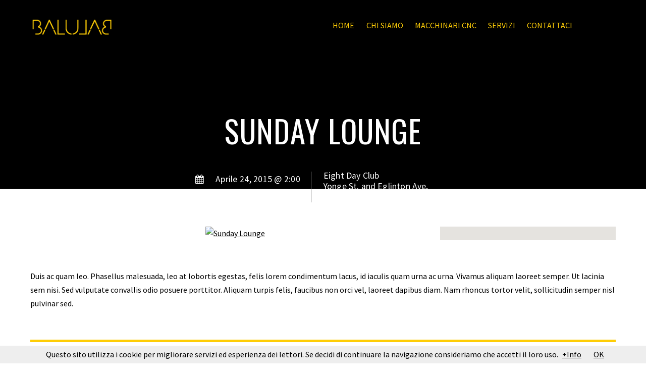

--- FILE ---
content_type: text/html; charset=UTF-8
request_url: https://balulab.com/event/sunday-lounge/
body_size: 11683
content:

<!DOCTYPE html>
<html lang="it-IT">

<head>
		<meta charset="UTF-8">
	<!-- wp_head -->
	<meta name='robots' content='index, follow, max-image-preview:large, max-snippet:-1, max-video-preview:-1' />

	<!-- This site is optimized with the Yoast SEO plugin v21.4 - https://yoast.com/wordpress/plugins/seo/ -->
	<title>Sunday Lounge - BALULAB</title>
	<link rel="canonical" href="https://balulab.com/event/sunday-lounge/" />
	<meta property="og:locale" content="it_IT" />
	<meta property="og:type" content="article" />
	<meta property="og:title" content="Sunday Lounge - BALULAB" />
	<meta property="og:description" content="Duis ac quam leo. Phasellus malesuada, leo at lobortis egestas, felis lorem condimentum lacus, id iaculis quam urna ac urna. Vivamus aliquam laoreet semper. Ut lacinia sem nisi. Sed vulputate convallis odio posuere porttitor. Aliquam turpis felis, faucibus non orci vel, laoreet dapibus diam. Nam rhoncus tortor velit, sollicitudin semper nisl pulvinar sed." />
	<meta property="og:url" content="https://balulab.com/event/sunday-lounge/" />
	<meta property="og:site_name" content="BALULAB" />
	<meta name="twitter:card" content="summary_large_image" />
	<script type="application/ld+json" class="yoast-schema-graph">{"@context":"https://schema.org","@graph":[{"@type":"WebPage","@id":"https://balulab.com/event/sunday-lounge/","url":"https://balulab.com/event/sunday-lounge/","name":"Sunday Lounge - BALULAB","isPartOf":{"@id":"https://balulab.com/#website"},"datePublished":"2014-03-25T01:56:21+00:00","dateModified":"2014-03-25T01:56:21+00:00","breadcrumb":{"@id":"https://balulab.com/event/sunday-lounge/#breadcrumb"},"inLanguage":"it-IT","potentialAction":[{"@type":"ReadAction","target":["https://balulab.com/event/sunday-lounge/"]}]},{"@type":"BreadcrumbList","@id":"https://balulab.com/event/sunday-lounge/#breadcrumb","itemListElement":[{"@type":"ListItem","position":1,"name":"Home","item":"https://balulab.com/"},{"@type":"ListItem","position":2,"name":"Sunday Lounge"}]},{"@type":"WebSite","@id":"https://balulab.com/#website","url":"https://balulab.com/","name":"BALULAB","description":"Benvenuto nella manifattura 4.0","potentialAction":[{"@type":"SearchAction","target":{"@type":"EntryPoint","urlTemplate":"https://balulab.com/?s={search_term_string}"},"query-input":"required name=search_term_string"}],"inLanguage":"it-IT"}]}</script>
	<!-- / Yoast SEO plugin. -->


<link rel='dns-prefetch' href='//fonts.googleapis.com' />
<link rel="alternate" type="application/rss+xml" title="BALULAB &raquo; Feed" href="https://balulab.com/feed/" />
<link rel="alternate" type="application/rss+xml" title="BALULAB &raquo; Feed dei commenti" href="https://balulab.com/comments/feed/" />
<link rel="alternate" type="application/rss+xml" title="BALULAB &raquo; Sunday Lounge Feed dei commenti" href="https://balulab.com/event/sunday-lounge/feed/" />
<script type="text/javascript">
window._wpemojiSettings = {"baseUrl":"https:\/\/s.w.org\/images\/core\/emoji\/14.0.0\/72x72\/","ext":".png","svgUrl":"https:\/\/s.w.org\/images\/core\/emoji\/14.0.0\/svg\/","svgExt":".svg","source":{"concatemoji":"https:\/\/balulab.com\/wp-includes\/js\/wp-emoji-release.min.js?ver=6.3.7"}};
/*! This file is auto-generated */
!function(i,n){var o,s,e;function c(e){try{var t={supportTests:e,timestamp:(new Date).valueOf()};sessionStorage.setItem(o,JSON.stringify(t))}catch(e){}}function p(e,t,n){e.clearRect(0,0,e.canvas.width,e.canvas.height),e.fillText(t,0,0);var t=new Uint32Array(e.getImageData(0,0,e.canvas.width,e.canvas.height).data),r=(e.clearRect(0,0,e.canvas.width,e.canvas.height),e.fillText(n,0,0),new Uint32Array(e.getImageData(0,0,e.canvas.width,e.canvas.height).data));return t.every(function(e,t){return e===r[t]})}function u(e,t,n){switch(t){case"flag":return n(e,"\ud83c\udff3\ufe0f\u200d\u26a7\ufe0f","\ud83c\udff3\ufe0f\u200b\u26a7\ufe0f")?!1:!n(e,"\ud83c\uddfa\ud83c\uddf3","\ud83c\uddfa\u200b\ud83c\uddf3")&&!n(e,"\ud83c\udff4\udb40\udc67\udb40\udc62\udb40\udc65\udb40\udc6e\udb40\udc67\udb40\udc7f","\ud83c\udff4\u200b\udb40\udc67\u200b\udb40\udc62\u200b\udb40\udc65\u200b\udb40\udc6e\u200b\udb40\udc67\u200b\udb40\udc7f");case"emoji":return!n(e,"\ud83e\udef1\ud83c\udffb\u200d\ud83e\udef2\ud83c\udfff","\ud83e\udef1\ud83c\udffb\u200b\ud83e\udef2\ud83c\udfff")}return!1}function f(e,t,n){var r="undefined"!=typeof WorkerGlobalScope&&self instanceof WorkerGlobalScope?new OffscreenCanvas(300,150):i.createElement("canvas"),a=r.getContext("2d",{willReadFrequently:!0}),o=(a.textBaseline="top",a.font="600 32px Arial",{});return e.forEach(function(e){o[e]=t(a,e,n)}),o}function t(e){var t=i.createElement("script");t.src=e,t.defer=!0,i.head.appendChild(t)}"undefined"!=typeof Promise&&(o="wpEmojiSettingsSupports",s=["flag","emoji"],n.supports={everything:!0,everythingExceptFlag:!0},e=new Promise(function(e){i.addEventListener("DOMContentLoaded",e,{once:!0})}),new Promise(function(t){var n=function(){try{var e=JSON.parse(sessionStorage.getItem(o));if("object"==typeof e&&"number"==typeof e.timestamp&&(new Date).valueOf()<e.timestamp+604800&&"object"==typeof e.supportTests)return e.supportTests}catch(e){}return null}();if(!n){if("undefined"!=typeof Worker&&"undefined"!=typeof OffscreenCanvas&&"undefined"!=typeof URL&&URL.createObjectURL&&"undefined"!=typeof Blob)try{var e="postMessage("+f.toString()+"("+[JSON.stringify(s),u.toString(),p.toString()].join(",")+"));",r=new Blob([e],{type:"text/javascript"}),a=new Worker(URL.createObjectURL(r),{name:"wpTestEmojiSupports"});return void(a.onmessage=function(e){c(n=e.data),a.terminate(),t(n)})}catch(e){}c(n=f(s,u,p))}t(n)}).then(function(e){for(var t in e)n.supports[t]=e[t],n.supports.everything=n.supports.everything&&n.supports[t],"flag"!==t&&(n.supports.everythingExceptFlag=n.supports.everythingExceptFlag&&n.supports[t]);n.supports.everythingExceptFlag=n.supports.everythingExceptFlag&&!n.supports.flag,n.DOMReady=!1,n.readyCallback=function(){n.DOMReady=!0}}).then(function(){return e}).then(function(){var e;n.supports.everything||(n.readyCallback(),(e=n.source||{}).concatemoji?t(e.concatemoji):e.wpemoji&&e.twemoji&&(t(e.twemoji),t(e.wpemoji)))}))}((window,document),window._wpemojiSettings);
</script>
<style type="text/css">
img.wp-smiley,
img.emoji {
	display: inline !important;
	border: none !important;
	box-shadow: none !important;
	height: 1em !important;
	width: 1em !important;
	margin: 0 0.07em !important;
	vertical-align: -0.1em !important;
	background: none !important;
	padding: 0 !important;
}
</style>
	<link rel='stylesheet' id='dashicons-css' href='https://balulab.com/wp-includes/css/dashicons.min.css?ver=6.3.7' type='text/css' media='all' />
<link rel='stylesheet' id='elusive-css' href='https://balulab.com/wp-content/plugins/menu-icons/vendor/codeinwp/icon-picker/css/types/elusive.min.css?ver=2.0' type='text/css' media='all' />
<link rel='stylesheet' id='menu-icon-font-awesome-css' href='https://balulab.com/wp-content/plugins/menu-icons/css/fontawesome/css/all.min.css?ver=5.15.4' type='text/css' media='all' />
<link rel='stylesheet' id='foundation-icons-css' href='https://balulab.com/wp-content/plugins/menu-icons/vendor/codeinwp/icon-picker/css/types/foundation-icons.min.css?ver=3.0' type='text/css' media='all' />
<link rel='stylesheet' id='genericons-css' href='https://balulab.com/wp-content/plugins/menu-icons/vendor/codeinwp/icon-picker/css/types/genericons.min.css?ver=3.4' type='text/css' media='all' />
<link rel='stylesheet' id='menu-icons-extra-css' href='https://balulab.com/wp-content/plugins/menu-icons/css/extra.min.css?ver=0.13.16' type='text/css' media='all' />
<link rel='stylesheet' id='themify-common-css' href='https://balulab.com/wp-content/themes/themify-landing/themify/css/themify.common.min.css?ver=6.3.7' type='text/css' media='all' />
<meta name="themify-framework-css" content="themify-framework-css" id="themify-framework-css">
<meta name="builder-styles-css" content="" id="builder-styles-css">
<link rel='stylesheet' id='wp-block-library-css' href='https://balulab.com/wp-includes/css/dist/block-library/style.min.css?ver=6.3.7' type='text/css' media='all' />
<style id='classic-theme-styles-inline-css' type='text/css'>
/*! This file is auto-generated */
.wp-block-button__link{color:#fff;background-color:#32373c;border-radius:9999px;box-shadow:none;text-decoration:none;padding:calc(.667em + 2px) calc(1.333em + 2px);font-size:1.125em}.wp-block-file__button{background:#32373c;color:#fff;text-decoration:none}
</style>
<style id='global-styles-inline-css' type='text/css'>
body{--wp--preset--color--black: #000000;--wp--preset--color--cyan-bluish-gray: #abb8c3;--wp--preset--color--white: #ffffff;--wp--preset--color--pale-pink: #f78da7;--wp--preset--color--vivid-red: #cf2e2e;--wp--preset--color--luminous-vivid-orange: #ff6900;--wp--preset--color--luminous-vivid-amber: #fcb900;--wp--preset--color--light-green-cyan: #7bdcb5;--wp--preset--color--vivid-green-cyan: #00d084;--wp--preset--color--pale-cyan-blue: #8ed1fc;--wp--preset--color--vivid-cyan-blue: #0693e3;--wp--preset--color--vivid-purple: #9b51e0;--wp--preset--gradient--vivid-cyan-blue-to-vivid-purple: linear-gradient(135deg,rgba(6,147,227,1) 0%,rgb(155,81,224) 100%);--wp--preset--gradient--light-green-cyan-to-vivid-green-cyan: linear-gradient(135deg,rgb(122,220,180) 0%,rgb(0,208,130) 100%);--wp--preset--gradient--luminous-vivid-amber-to-luminous-vivid-orange: linear-gradient(135deg,rgba(252,185,0,1) 0%,rgba(255,105,0,1) 100%);--wp--preset--gradient--luminous-vivid-orange-to-vivid-red: linear-gradient(135deg,rgba(255,105,0,1) 0%,rgb(207,46,46) 100%);--wp--preset--gradient--very-light-gray-to-cyan-bluish-gray: linear-gradient(135deg,rgb(238,238,238) 0%,rgb(169,184,195) 100%);--wp--preset--gradient--cool-to-warm-spectrum: linear-gradient(135deg,rgb(74,234,220) 0%,rgb(151,120,209) 20%,rgb(207,42,186) 40%,rgb(238,44,130) 60%,rgb(251,105,98) 80%,rgb(254,248,76) 100%);--wp--preset--gradient--blush-light-purple: linear-gradient(135deg,rgb(255,206,236) 0%,rgb(152,150,240) 100%);--wp--preset--gradient--blush-bordeaux: linear-gradient(135deg,rgb(254,205,165) 0%,rgb(254,45,45) 50%,rgb(107,0,62) 100%);--wp--preset--gradient--luminous-dusk: linear-gradient(135deg,rgb(255,203,112) 0%,rgb(199,81,192) 50%,rgb(65,88,208) 100%);--wp--preset--gradient--pale-ocean: linear-gradient(135deg,rgb(255,245,203) 0%,rgb(182,227,212) 50%,rgb(51,167,181) 100%);--wp--preset--gradient--electric-grass: linear-gradient(135deg,rgb(202,248,128) 0%,rgb(113,206,126) 100%);--wp--preset--gradient--midnight: linear-gradient(135deg,rgb(2,3,129) 0%,rgb(40,116,252) 100%);--wp--preset--font-size--small: 13px;--wp--preset--font-size--medium: 20px;--wp--preset--font-size--large: 36px;--wp--preset--font-size--x-large: 42px;--wp--preset--spacing--20: 0.44rem;--wp--preset--spacing--30: 0.67rem;--wp--preset--spacing--40: 1rem;--wp--preset--spacing--50: 1.5rem;--wp--preset--spacing--60: 2.25rem;--wp--preset--spacing--70: 3.38rem;--wp--preset--spacing--80: 5.06rem;--wp--preset--shadow--natural: 6px 6px 9px rgba(0, 0, 0, 0.2);--wp--preset--shadow--deep: 12px 12px 50px rgba(0, 0, 0, 0.4);--wp--preset--shadow--sharp: 6px 6px 0px rgba(0, 0, 0, 0.2);--wp--preset--shadow--outlined: 6px 6px 0px -3px rgba(255, 255, 255, 1), 6px 6px rgba(0, 0, 0, 1);--wp--preset--shadow--crisp: 6px 6px 0px rgba(0, 0, 0, 1);}:where(.is-layout-flex){gap: 0.5em;}:where(.is-layout-grid){gap: 0.5em;}body .is-layout-flow > .alignleft{float: left;margin-inline-start: 0;margin-inline-end: 2em;}body .is-layout-flow > .alignright{float: right;margin-inline-start: 2em;margin-inline-end: 0;}body .is-layout-flow > .aligncenter{margin-left: auto !important;margin-right: auto !important;}body .is-layout-constrained > .alignleft{float: left;margin-inline-start: 0;margin-inline-end: 2em;}body .is-layout-constrained > .alignright{float: right;margin-inline-start: 2em;margin-inline-end: 0;}body .is-layout-constrained > .aligncenter{margin-left: auto !important;margin-right: auto !important;}body .is-layout-constrained > :where(:not(.alignleft):not(.alignright):not(.alignfull)){max-width: var(--wp--style--global--content-size);margin-left: auto !important;margin-right: auto !important;}body .is-layout-constrained > .alignwide{max-width: var(--wp--style--global--wide-size);}body .is-layout-flex{display: flex;}body .is-layout-flex{flex-wrap: wrap;align-items: center;}body .is-layout-flex > *{margin: 0;}body .is-layout-grid{display: grid;}body .is-layout-grid > *{margin: 0;}:where(.wp-block-columns.is-layout-flex){gap: 2em;}:where(.wp-block-columns.is-layout-grid){gap: 2em;}:where(.wp-block-post-template.is-layout-flex){gap: 1.25em;}:where(.wp-block-post-template.is-layout-grid){gap: 1.25em;}.has-black-color{color: var(--wp--preset--color--black) !important;}.has-cyan-bluish-gray-color{color: var(--wp--preset--color--cyan-bluish-gray) !important;}.has-white-color{color: var(--wp--preset--color--white) !important;}.has-pale-pink-color{color: var(--wp--preset--color--pale-pink) !important;}.has-vivid-red-color{color: var(--wp--preset--color--vivid-red) !important;}.has-luminous-vivid-orange-color{color: var(--wp--preset--color--luminous-vivid-orange) !important;}.has-luminous-vivid-amber-color{color: var(--wp--preset--color--luminous-vivid-amber) !important;}.has-light-green-cyan-color{color: var(--wp--preset--color--light-green-cyan) !important;}.has-vivid-green-cyan-color{color: var(--wp--preset--color--vivid-green-cyan) !important;}.has-pale-cyan-blue-color{color: var(--wp--preset--color--pale-cyan-blue) !important;}.has-vivid-cyan-blue-color{color: var(--wp--preset--color--vivid-cyan-blue) !important;}.has-vivid-purple-color{color: var(--wp--preset--color--vivid-purple) !important;}.has-black-background-color{background-color: var(--wp--preset--color--black) !important;}.has-cyan-bluish-gray-background-color{background-color: var(--wp--preset--color--cyan-bluish-gray) !important;}.has-white-background-color{background-color: var(--wp--preset--color--white) !important;}.has-pale-pink-background-color{background-color: var(--wp--preset--color--pale-pink) !important;}.has-vivid-red-background-color{background-color: var(--wp--preset--color--vivid-red) !important;}.has-luminous-vivid-orange-background-color{background-color: var(--wp--preset--color--luminous-vivid-orange) !important;}.has-luminous-vivid-amber-background-color{background-color: var(--wp--preset--color--luminous-vivid-amber) !important;}.has-light-green-cyan-background-color{background-color: var(--wp--preset--color--light-green-cyan) !important;}.has-vivid-green-cyan-background-color{background-color: var(--wp--preset--color--vivid-green-cyan) !important;}.has-pale-cyan-blue-background-color{background-color: var(--wp--preset--color--pale-cyan-blue) !important;}.has-vivid-cyan-blue-background-color{background-color: var(--wp--preset--color--vivid-cyan-blue) !important;}.has-vivid-purple-background-color{background-color: var(--wp--preset--color--vivid-purple) !important;}.has-black-border-color{border-color: var(--wp--preset--color--black) !important;}.has-cyan-bluish-gray-border-color{border-color: var(--wp--preset--color--cyan-bluish-gray) !important;}.has-white-border-color{border-color: var(--wp--preset--color--white) !important;}.has-pale-pink-border-color{border-color: var(--wp--preset--color--pale-pink) !important;}.has-vivid-red-border-color{border-color: var(--wp--preset--color--vivid-red) !important;}.has-luminous-vivid-orange-border-color{border-color: var(--wp--preset--color--luminous-vivid-orange) !important;}.has-luminous-vivid-amber-border-color{border-color: var(--wp--preset--color--luminous-vivid-amber) !important;}.has-light-green-cyan-border-color{border-color: var(--wp--preset--color--light-green-cyan) !important;}.has-vivid-green-cyan-border-color{border-color: var(--wp--preset--color--vivid-green-cyan) !important;}.has-pale-cyan-blue-border-color{border-color: var(--wp--preset--color--pale-cyan-blue) !important;}.has-vivid-cyan-blue-border-color{border-color: var(--wp--preset--color--vivid-cyan-blue) !important;}.has-vivid-purple-border-color{border-color: var(--wp--preset--color--vivid-purple) !important;}.has-vivid-cyan-blue-to-vivid-purple-gradient-background{background: var(--wp--preset--gradient--vivid-cyan-blue-to-vivid-purple) !important;}.has-light-green-cyan-to-vivid-green-cyan-gradient-background{background: var(--wp--preset--gradient--light-green-cyan-to-vivid-green-cyan) !important;}.has-luminous-vivid-amber-to-luminous-vivid-orange-gradient-background{background: var(--wp--preset--gradient--luminous-vivid-amber-to-luminous-vivid-orange) !important;}.has-luminous-vivid-orange-to-vivid-red-gradient-background{background: var(--wp--preset--gradient--luminous-vivid-orange-to-vivid-red) !important;}.has-very-light-gray-to-cyan-bluish-gray-gradient-background{background: var(--wp--preset--gradient--very-light-gray-to-cyan-bluish-gray) !important;}.has-cool-to-warm-spectrum-gradient-background{background: var(--wp--preset--gradient--cool-to-warm-spectrum) !important;}.has-blush-light-purple-gradient-background{background: var(--wp--preset--gradient--blush-light-purple) !important;}.has-blush-bordeaux-gradient-background{background: var(--wp--preset--gradient--blush-bordeaux) !important;}.has-luminous-dusk-gradient-background{background: var(--wp--preset--gradient--luminous-dusk) !important;}.has-pale-ocean-gradient-background{background: var(--wp--preset--gradient--pale-ocean) !important;}.has-electric-grass-gradient-background{background: var(--wp--preset--gradient--electric-grass) !important;}.has-midnight-gradient-background{background: var(--wp--preset--gradient--midnight) !important;}.has-small-font-size{font-size: var(--wp--preset--font-size--small) !important;}.has-medium-font-size{font-size: var(--wp--preset--font-size--medium) !important;}.has-large-font-size{font-size: var(--wp--preset--font-size--large) !important;}.has-x-large-font-size{font-size: var(--wp--preset--font-size--x-large) !important;}
.wp-block-navigation a:where(:not(.wp-element-button)){color: inherit;}
:where(.wp-block-post-template.is-layout-flex){gap: 1.25em;}:where(.wp-block-post-template.is-layout-grid){gap: 1.25em;}
:where(.wp-block-columns.is-layout-flex){gap: 2em;}:where(.wp-block-columns.is-layout-grid){gap: 2em;}
.wp-block-pullquote{font-size: 1.5em;line-height: 1.6;}
</style>
<link rel='stylesheet' id='contact-form-7-css' href='https://balulab.com/wp-content/plugins/contact-form-7/includes/css/styles.css?ver=5.8.2' type='text/css' media='all' />
<link rel='stylesheet' id='theme-style-css' href='https://balulab.com/wp-content/themes/themify-landing/style.min.css?ver=1.4.9' type='text/css' media='all' />
<link rel='stylesheet' id='themify-media-queries-css' href='https://balulab.com/wp-content/themes/themify-landing/media-queries.min.css?ver=1.4.9' type='text/css' media='all' />
<link rel='stylesheet' id='themify-customize-css' href='https://balulab.com/wp-content/uploads/themify-customizer.css?ver=23.10.24.14.19.43' type='text/css' media='all' />
<link rel='stylesheet' id='themify-google-fonts-css' href='https://fonts.googleapis.com/css?family=Oswald%3A400%2C700%7CCrimson+Text%3A700italic%2C400%2C700%2C400italic%7CSource+Sans+Pro%7CSource+Sans+Pro%7CSource+Sans+Pro%7CSource+Sans+Pro%7CSource+Sans+Pro%3Anormal%2C200%7CSource+Sans+Pro%7CSource+Sans+Pro%7CSource+Sans+Pro%7CSource+Sans+Pro%7CSource+Sans+Pro%7CSource+Sans+Pro%7CSource+Sans+Pro&#038;subset=latin%2Ccyrillic&#038;ver=6.3.7' type='text/css' media='all' />
<script type='text/javascript' src='https://balulab.com/wp-includes/js/jquery/jquery.min.js?ver=3.7.0' id='jquery-core-js'></script>
<script type='text/javascript' src='https://balulab.com/wp-includes/js/jquery/jquery-migrate.min.js?ver=3.4.1' id='jquery-migrate-js'></script>
<link rel="https://api.w.org/" href="https://balulab.com/wp-json/" /><link rel="EditURI" type="application/rsd+xml" title="RSD" href="https://balulab.com/xmlrpc.php?rsd" />
<meta name="generator" content="WordPress 6.3.7" />
<link rel='shortlink' href='https://balulab.com/?p=2400' />
<link rel="alternate" type="application/json+oembed" href="https://balulab.com/wp-json/oembed/1.0/embed?url=https%3A%2F%2Fbalulab.com%2Fevent%2Fsunday-lounge%2F" />
<link rel="alternate" type="text/xml+oembed" href="https://balulab.com/wp-json/oembed/1.0/embed?url=https%3A%2F%2Fbalulab.com%2Fevent%2Fsunday-lounge%2F&#038;format=xml" />
	<link rel="preconnect" href="https://fonts.googleapis.com">
	<link rel="preconnect" href="https://fonts.gstatic.com">
	<link href='https://fonts.googleapis.com/css2?display=swap&family=Source+Sans+Pro&family=Source+Serif+Pro' rel='stylesheet'><!-- Analytics by WP Statistics - https://wp-statistics.com -->




	<script type="text/javascript">
		var tf_mobile_menu_trigger_point = 900;
	</script>
<meta name="viewport" content="width=device-width, initial-scale=1">
<link rel="icon" href="https://balulab.com/wp-content/uploads/2019/02/cropped-LOGO-FAVICON-32x32.png" sizes="32x32" />
<link rel="icon" href="https://balulab.com/wp-content/uploads/2019/02/cropped-LOGO-FAVICON-192x192.png" sizes="192x192" />
<link rel="apple-touch-icon" href="https://balulab.com/wp-content/uploads/2019/02/cropped-LOGO-FAVICON-180x180.png" />
<meta name="msapplication-TileImage" content="https://balulab.com/wp-content/uploads/2019/02/cropped-LOGO-FAVICON-270x270.png" />
		<style type="text/css" id="wp-custom-css">
			#footerwrap {
	background-color: #000; 
}		</style>
			<style id="egf-frontend-styles" type="text/css">
		p {font-family: 'Source Sans Pro', sans-serif;font-style: normal;font-weight: 400;} h1 {font-family: 'Source Serif Pro', sans-serif;font-style: normal;font-weight: 400;} h5 {} h2 {} h3 {} h4 {} h6 {} 	</style>
	
</head>

<body class="event-template-default single single-event postid-2400 themify-fw-3-5-4 themify-landing-1-4-9 skin-default webkit not-ie default_width sidebar1 no-home no-touch builder-parallax-scrolling-active header-horizontal">

<script type="text/javascript">
	function themifyMobileMenuTrigger(e) {
		if( document.body.clientWidth > 0 && document.body.clientWidth <= tf_mobile_menu_trigger_point ) {
			document.body.classList.add( 'mobile_menu_active' );
		} else {
			document.body.classList.remove( 'mobile_menu_active' );
		}
	}
	themifyMobileMenuTrigger();
	document.addEventListener( 'DOMContentLoaded', function () {
		jQuery( window ).on('tfsmartresize.tf_mobile_menu', themifyMobileMenuTrigger );
	}, false );
</script>

<div id="pagewrap" class="hfeed site">

			<div id="headerwrap">

			
			<header id="header" class="pagewidth clearfix" itemscope="itemscope" itemtype="https://schema.org/WPHeader">

	            
	            					<div id="site-logo"><a href="https://balulab.com" title="BALULAB"><img src="https://balulab.com/wp-content/uploads/2019/02/Nuovissimo-Logo.png" alt="BALULAB" title="BALULAB" /></a></div>				
									<div id="site-description" class="site-description"><span>Benvenuto nella manifattura 4.0</span></div>				
									<a id="menu-icon" href="#mobile-menu"><span class="menu-icon-inner"></span></a>
					<div id="mobile-menu" class="sidemenu sidemenu-off">

													<div id="searchform-wrap">
								<form method="get" id="searchform" action="https://balulab.com/">

	<i class="icon-search"></i>

	<input type="text" name="s" id="s" title="Search" value="" />

</form>							</div>
							<!-- /searchform-wrap -->
						
																			<div class="social-widget">
                                                                    <div id="themify-social-links-1004" class="widget themify-social-links"><ul class="social-links horizontal"></ul></div>                                     <!-- /.social-widget -->
                                																	<div class="rss">
										<a href="https://balulab.com/feed/"></a>
									</div>
															</div>
						
													<nav itemscope="itemscope" itemtype="https://schema.org/SiteNavigationElement">
								<ul id="main-nav" class="main-nav menu-name-balumenu"><li id="menu-item-13" class="menu-item menu-item-type-custom menu-item-object-custom menu-item-home menu-item-13"><a href="https://balulab.com">HOME</a></li>
<li id="menu-item-66" class="menu-item menu-item-type-post_type menu-item-object-page menu-item-66"><a href="https://balulab.com/chi-siamo/">CHI SIAMO</a></li>
<li id="menu-item-71" class="menu-item menu-item-type-post_type menu-item-object-page menu-item-has-children has-sub-menu menu-item-71"><a href="https://balulab.com/stampa-3d/">MACCHINARI CNC</a>
<ul class="sub-menu">
	<li id="menu-item-3529" class="menu-item menu-item-type-post_type menu-item-object-page menu-item-3529"><a target="_blank" rel="noopener" href="https://balulab.com/delta-balulab/">DELTA</a></li>
	<li id="menu-item-3531" class="menu-item menu-item-type-post_type menu-item-object-page menu-item-3531"><a target="_blank" rel="noopener" href="https://balulab.com/dream-power-dp/">DREAM POWER (DP)</a></li>
</ul>
</li>
<li id="menu-item-73" class="menu-item menu-item-type-post_type menu-item-object-page menu-item-has-children has-sub-menu menu-item-73"><a href="https://balulab.com/servizi-e-forniture/">SERVIZI</a>
<ul class="sub-menu">
	<li id="menu-item-4043" class="menu-item menu-item-type-post_type menu-item-object-page menu-item-4043"><a href="https://balulab.com/componentistica-parti-macchina-pezzi-di-ricambio/">COMPONENTISTICA E PEZZI DI RICAMBIO</a></li>
	<li id="menu-item-5752" class="menu-item menu-item-type-post_type menu-item-object-page menu-item-5752"><a href="https://balulab.com/insegne-targhe-e-cartellonistica/">INSEGNE, TARGHE E CARTELLONISTICA</a></li>
	<li id="menu-item-4044" class="menu-item menu-item-type-post_type menu-item-object-page menu-item-4044"><a href="https://balulab.com/packaging-e-imbottigliamento/">PACKAGING E IMBOTTIGLIAMENTO</a></li>
	<li id="menu-item-4046" class="menu-item menu-item-type-post_type menu-item-object-page menu-item-4046"><a href="https://balulab.com/plastici-da-studio-ed-architettonici/">PLASTICI DA STUDIO ED ARCHITETTONICI</a></li>
</ul>
</li>
<li id="menu-item-74" class="menu-item menu-item-type-post_type menu-item-object-page menu-item-74"><a href="https://balulab.com/contatti/">CONTATTACI</a></li>
</ul>								<!-- /#main-nav -->
							</nav>
						
						<a id="menu-icon-close" href="#"></a>
					</div>
					<!-- /#mobile-menu -->
				
				
			</header>
			<!-- /#header -->

	        
		</div>
		<!-- /#headerwrap -->
	
	<div id="body" class="clearfix">

		


	<div class="featured-area fullcover">
		<div class="featured-background"></div>
		<div class="pagewidth clearfix">

			<div class="portfolio-post-wrap">

									<p class="post-meta entry-meta">
						<span class="post-category"><a href="https://balulab.com/event-category/events/" rel="tag">Events</a> </span>					</p>
								<!-- /post-meta -->

														<h1 class="post-title entry-title">
													<a href="https://balulab.com/event/sunday-lounge/" title="Sunday Lounge">Sunday Lounge</a>
											</h1>
									
				<div class="event-single-wrap clearfix">

					<div class="event-single-details clearfix">

						<div class="event-info-wrap">

							                                                                								<time class="post-date entry-date updated">
									<span class="day">
																			<span class="event-start-date">
										Aprile 24, 2015 @ 2:00 pm										</span>
									
																		</span>
								</time>
								<!-- / .post-date -->
								
							
															<span class="location">Eight Day Club</span>
							
															<div class="address"><p>Yonge St. and Eglinton Ave, Toronto, Ontario, Canada</p>
</div>
								<!-- /address -->
							
						</div>
						<!-- / .event-info-wrap -->

					</div>
					<!-- /.event-single-details -->

					
					<div class="event-single-image-map-wrap clearfix">
						
	
	
		
		
			<figure class="post-image clearfix">

									<a href="https://balulab.com/event/sunday-lounge/"><img decoding="async" src="https://capannone.netsons.org/wp-content/uploads/2018/07/60795601.jpg" alt="Sunday Lounge" /></a>
				
			</figure>

		
	
							<div class="event-map">
							
			<div class="shortcode map">
				<div data-map="eyJhZGRyZXNzIjoiWW9uZ2UgU3QuIGFuZCBFZ2xpbnRvbiBBdmUsIFRvcm9udG8sIE9udGFyaW8sIENhbmFkYSIsInpvb20iOjE1LCJ0eXBlIjoiUk9BRE1BUCIsInNjcm9sbCI6dHJ1ZSwiZHJhZyI6dHJ1ZX0=" id="themify_map_canvas_4459" style="display: block;width:100%;height:650px;" class="map-container themify_map"></div>
			</div>						</div><!-- /.event-map -->
					</div>
					<!-- /.event-single-image-map-wrap -->

				</div>
				<!-- /.event-single-wrap -->
			</div>
			<!-- /.portfolio-post-wrap -->
		</div>
	</div>
	<!-- /.featured-area -->

	<!-- layout-container -->
	<div id="layout" class="pagewidth clearfix">

				<!-- content -->
		<div id="content" class="list-post">
			
			

<article id="post-2400" class="post clearfix event-post post-2400 type-event status-publish hentry event-category-events has-post-title has-post-date has-post-category has-post-tag has-post-comment has-post-author ">
	
	<div class="post-content">

		
		<div class="entry-content">

			
				<p>Duis ac quam leo. Phasellus malesuada, leo at lobortis egestas, felis lorem condimentum lacus, id iaculis quam urna ac urna. Vivamus aliquam laoreet semper. Ut lacinia sem nisi. Sed vulputate convallis odio posuere porttitor. Aliquam turpis felis, faucibus non orci vel, laoreet dapibus diam. Nam rhoncus tortor velit, sollicitudin semper nisl pulvinar sed.</p>
<div id="themify_builder_content-2400" data-postid="2400" class="themify_builder_content themify_builder_content-2400 themify_builder">

    </div>
<!-- /themify_builder_content -->
			
		</div><!-- /.entry-content -->

		
	</div>
	<!-- /.post-content -->
	
</article>
<!-- /.post -->

			
			
			
		<div class="post-nav clearfix">
			<span class="prev"><a href="https://balulab.com/event/clementine-live-session/" rel="prev"><span class="arrow"></span> Clementine &#8211; Live Session</a></span>			<span class="next"><a href="https://balulab.com/event/lightbox-showcase/" rel="next"><span class="arrow"></span> Lightbox Showcase</a></span>		</div>
		<!-- /.post-nav -->

	
							


<div id="comments" class="commentwrap">

	
	
	
			<div id="respond" class="comment-respond">
		<h3 id="reply-title" class="comment-reply-title">Lascia un commento <small><a rel="nofollow" id="cancel-comment-reply-link" href="/event/sunday-lounge/#respond" style="display:none;">Annulla risposta</a></small></h3><form action="https://balulab.com/wp-comments-post.php" method="post" id="commentform" class="comment-form" novalidate><p class="comment-notes"><span id="email-notes">Il tuo indirizzo email non sarà pubblicato.</span> <span class="required-field-message">I campi obbligatori sono contrassegnati <span class="required">*</span></span></p><p class="comment-form-comment"><label for="comment">Commento <span class="required">*</span></label> <textarea id="comment" name="comment" cols="45" rows="8" maxlength="65525" required></textarea></p><p class="comment-form-author"><label for="author">Nome <span class="required">*</span></label> <input id="author" name="author" type="text" value="" size="30" maxlength="245" autocomplete="name" required /></p>
<p class="comment-form-email"><label for="email">Email <span class="required">*</span></label> <input id="email" name="email" type="email" value="" size="30" maxlength="100" aria-describedby="email-notes" autocomplete="email" required /></p>
<p class="comment-form-url"><label for="url">Sito web</label> <input id="url" name="url" type="url" value="" size="30" maxlength="200" autocomplete="url" /></p>
<p class="form-submit"><input name="submit" type="submit" id="submit" class="submit" value="Invia commento" /> <input type='hidden' name='comment_post_ID' value='2400' id='comment_post_ID' />
<input type='hidden' name='comment_parent' id='comment_parent' value='0' />
</p><p style="display: none;"><input type="hidden" id="akismet_comment_nonce" name="akismet_comment_nonce" value="fcbd7d9d93" /></p><p style="display: none !important;" class="akismet-fields-container" data-prefix="ak_"><label>&#916;<textarea name="ak_hp_textarea" cols="45" rows="8" maxlength="100"></textarea></label><input type="hidden" id="ak_js_1" name="ak_js" value="134"/><script>document.getElementById( "ak_js_1" ).setAttribute( "value", ( new Date() ).getTime() );</script></p></form>	</div><!-- #respond -->
	
	
	
</div>
<!-- /.commentwrap -->


			
					</div>
		<!-- /content -->
		
		    
    <aside id="sidebar" itemscope="itemscope" itemtype="https://schema.org/WPSidebar">

            
            
            
    </aside>
    <!-- /#sidebar -->

    
	</div>
	<!-- /layout-container -->



							</div>
			<!-- /body -->
							<div class="footer-widgets-wrap">
									</div>
			
							<div id="footerwrap">

					
					<footer id="footer" class="pagewidth clearfix" itemscope="itemscope" itemtype="https://schema.org/WPFooter">

						
						<div class="footer-text clearfix">

							<div class="one">powered by BALULAB</div>
							<div class="two">All rights reserved</div>
						</div>
						<!-- /footer-text -->

						
					</footer>
					<!-- /#footer -->

					
				</div>
				<!-- /#footerwrap -->
			
		</div>
		<!-- /#pagewrap -->

		
		<!-- wp_footer -->
		<!-- SCHEMA BEGIN --><script type="application/ld+json">[{"@context":"https:\/\/schema.org","@type":"Event","mainEntityOfPage":{"@type":"WebPage","@id":"https:\/\/balulab.com\/event\/sunday-lounge\/"},"name":"Sunday Lounge","description":"Duis ac quam leo. Phasellus malesuada, leo at lobortis egestas, felis lorem condimentum lacus, id iaculis quam urna ac urna. Vivamus aliquam laoreet semper. Ut lacinia sem nisi. Sed vulputate convallis odio posuere porttitor. Aliquam turpis felis, faucibus non orci vel, laoreet dapibus diam. Nam rhoncus tortor velit, sollicitudin semper nisl pulvinar sed.","startDate":"2015-04-24 14:00","endDate":null,"location":{"@type":"Place","name":"Eight Day Club","address":"Yonge St. and Eglinton Ave, Toronto, Ontario, Canada"}}]</script><!-- /SCHEMA END -->		<script type='text/javascript' id='themify-main-script-js-extra'>
/* <![CDATA[ */
var themify_vars = {"version":"3.5.4","url":"https:\/\/balulab.com\/wp-content\/themes\/themify-landing\/themify","map_key":"d97b964fd17b","includesURL":"https:\/\/balulab.com\/wp-includes\/","isCached":null,"minify":{"css":{"themify-icons":1,"themify.framework":1,"lightbox":1,"themify-builder-style":1},"js":{"backstretch.themify-version":1,"bigvideo":1,"themify.dropdown":1,"themify.builder.script":1,"themify.scroll-highlight":1,"themify-youtube-bg":1,"themify.parallaxit":1,"themify.ticks":1}}};
var tbLocalScript = {"isAnimationActive":"1","isParallaxActive":"1","isParallaxScrollActive":"1","animationInviewSelectors":[".module.wow",".module_row.wow",".builder-posts-wrap > .post.wow"],"backgroundSlider":{"autoplay":5000,"speed":2000},"animationOffset":"100","videoPoster":"https:\/\/balulab.com\/wp-content\/themes\/themify-landing\/themify\/themify-builder\/img\/blank.png","backgroundVideoLoop":"yes","builder_url":"https:\/\/balulab.com\/wp-content\/themes\/themify-landing\/themify\/themify-builder","framework_url":"https:\/\/balulab.com\/wp-content\/themes\/themify-landing\/themify","version":"3.5.4","fullwidth_support":"1","fullwidth_container":"body","loadScrollHighlight":"1","addons":[],"breakpoints":{"tablet_landscape":[769,"1280"],"tablet":[681,"768"],"mobile":"680"},"ticks":{"tick":30,"ajaxurl":"https:\/\/balulab.com\/wp-admin\/admin-ajax.php","postID":2400}};
var themifyScript = {"lightbox":{"lightboxSelector":".themify_lightbox","lightboxOn":true,"lightboxContentImages":false,"lightboxContentImagesSelector":"","theme":"pp_default","social_tools":false,"allow_resize":true,"show_title":false,"overlay_gallery":false,"screenWidthNoLightbox":600,"deeplinking":false,"contentImagesAreas":"","gallerySelector":".gallery-icon > a","lightboxGalleryOn":true},"lightboxContext":"body"};
var tbScrollHighlight = {"fixedHeaderSelector":"#headerwrap.fixed-header","speed":"900","navigation":"#main-nav","scrollOffset":"0"};
/* ]]> */
</script>
<script type='text/javascript' defer="defer" src='https://balulab.com/wp-content/themes/themify-landing/themify/js/main.min.js?ver=3.5.4' id='themify-main-script-js'></script>
<script type='text/javascript' src='https://balulab.com/wp-content/plugins/contact-form-7/includes/swv/js/index.js?ver=5.8.2' id='swv-js'></script>
<script type='text/javascript' id='contact-form-7-js-extra'>
/* <![CDATA[ */
var wpcf7 = {"api":{"root":"https:\/\/balulab.com\/wp-json\/","namespace":"contact-form-7\/v1"}};
/* ]]> */
</script>
<script type='text/javascript' src='https://balulab.com/wp-content/plugins/contact-form-7/includes/js/index.js?ver=5.8.2' id='contact-form-7-js'></script>
<script type='text/javascript' defer="defer" src='https://balulab.com/wp-content/themes/themify-landing/themify/js/themify.sidemenu.min.js?ver=1.4.9' id='slide-nav-js'></script>
<script type='text/javascript' id='theme-script-js-extra'>
/* <![CDATA[ */
var themifyScript = {"themeURI":"https:\/\/balulab.com\/wp-content\/themes\/themify-landing","lightbox":{"lightboxSelector":".themify_lightbox","lightboxOn":true,"lightboxContentImages":false,"lightboxContentImagesSelector":"","theme":"pp_default","social_tools":false,"allow_resize":true,"show_title":false,"overlay_gallery":false,"screenWidthNoLightbox":600,"deeplinking":false,"contentImagesAreas":"","gallerySelector":".gallery-icon > a","lightboxGalleryOn":true},"lightboxContext":"#pagewrap","fixedHeader":"","sticky_header":"","ajax_nonce":"662c580f82","ajax_url":"https:\/\/balulab.com\/wp-admin\/admin-ajax.php","smallScreen":"760","resizeRefresh":"250","parallaxHeader":"1","back_top":"<a class=\"landing-back-top landing-back-top-hide\" href=\"#header\"><span>Back to top<\/span><\/a>"};
/* ]]> */
</script>
<script type='text/javascript' defer="defer" src='https://balulab.com/wp-content/themes/themify-landing/js/themify.script.min.js?ver=1.4.9' id='theme-script-js'></script>
<script type='text/javascript' src='https://balulab.com/wp-includes/js/comment-reply.min.js?ver=6.3.7' id='comment-reply-js'></script>
<script defer type='text/javascript' src='https://balulab.com/wp-content/plugins/akismet/_inc/akismet-frontend.js?ver=1733758772' id='akismet-frontend-js'></script>


<!-- Codice per accettazione cookie - Inizio -->
<script type='text/javascript'>
//<![CDATA[
(function(window) {
 if (!!window.cookieChoices) {
    return window.cookieChoices;
 }
 var document = window.document;
 var supportsTextContent = 'textContent' in document.body;
 var cookieChoices = (function() {
    var cookieName = 'displayCookieConsent';
    var cookieConsentId = 'cookieChoiceInfo';
    var dismissLinkId = 'cookieChoiceDismiss';
    function _createHeaderElement(cookieText, dismissText, linkText,
linkHref) {
      var butterBarStyles = 'position:fixed;width:100%;backgroundcolor:#eee;' +
          'margin:0; left:0; bottom:0;padding:4px;z-index:1000;textalign:center;';
      var cookieConsentElement = document.createElement('div');
      cookieConsentElement.id = cookieConsentId;
      cookieConsentElement.style.cssText = butterBarStyles;
     
cookieConsentElement.appendChild(_createConsentText(cookieText));
      if (!!linkText && !!linkHref) {
       
cookieConsentElement.appendChild(_createInformationLink(linkText,
linkHref));
      }
     
cookieConsentElement.appendChild(_createDismissLink(dismissText));
      return cookieConsentElement;
    }
    function _createDialogElement(cookieText, dismissText, linkText,
linkHref) {
      var glassStyle = 'position:fixed;width:100%;height:100%;z-index:
999;' +
          'bottom:0;left:0;opacity:0.5;filter:alpha(opacity=50);' +
          'background-color:#ccc;';
      var dialogStyle = 'z-index:1000;position:fixed;left:50%;top:50%';
      var contentStyle = 'position:relative;left:-50%;margin-top:-25%;' +
          'background-color:#fff;padding:20px;box-shadow:4px 4px 25px
#888;';
      var cookieConsentElement = document.createElement('div');
      cookieConsentElement.id = cookieConsentId;
      var glassPanel = document.createElement('div');
      glassPanel.style.cssText = glassStyle;
      var content = document.createElement('div');
      content.style.cssText = contentStyle;
      var dialog = document.createElement('div');
      dialog.style.cssText = dialogStyle;
      var dismissLink = _createDismissLink(dismissText);
      dismissLink.style.display = 'block';
      dismissLink.style.textAlign = 'right';
      dismissLink.style.marginTop = '8px';
      content.appendChild(_createConsentText(cookieText));
      if (!!linkText && !!linkHref) {
        content.appendChild(_createInformationLink(linkText, linkHref));
      }
      content.appendChild(dismissLink);
      dialog.appendChild(content);
      cookieConsentElement.appendChild(glassPanel);
      cookieConsentElement.appendChild(dialog);
      return cookieConsentElement;
    }
    function _setElementText(element, text) {
      if (supportsTextContent) {
        element.textContent = text;
      } else {
        element.innerText = text;
      }
    }
    function _createConsentText(cookieText) {
      var consentText = document.createElement('span');
      _setElementText(consentText, cookieText);
      return consentText;
    }
    function _createDismissLink(dismissText) {
      var dismissLink = document.createElement('a');
      _setElementText(dismissLink, dismissText);
      dismissLink.id = dismissLinkId;
      dismissLink.href = '#';
      dismissLink.style.marginLeft = '24px';
      return dismissLink;
    }
    function _createInformationLink(linkText, linkHref) {
      var infoLink = document.createElement('a');
      _setElementText(infoLink, linkText);
      infoLink.href = linkHref;
      infoLink.target = '_blank';
      infoLink.style.marginLeft = '8px';
      return infoLink;
    }
    function _dismissLinkClick() {
      _saveUserPreference();
      _removeCookieConsent();
      return false;
    }
    function _showCookieConsent(cookieText, dismissText, linkText,
linkHref, isDialog) {
      if (_shouldDisplayConsent()) {
        _removeCookieConsent();
        var consentElement = (isDialog) ?
            _createDialogElement(cookieText, dismissText, linkText,
linkHref) :
            _createHeaderElement(cookieText, dismissText, linkText,
linkHref);
        var fragment = document.createDocumentFragment();
        fragment.appendChild(consentElement);
        document.body.appendChild(fragment.cloneNode(true));
        document.getElementById(dismissLinkId).onclick =
_dismissLinkClick;
      }
    }
    function showCookieConsentBar(cookieText, dismissText, linkText,
linkHref) {
      _showCookieConsent(cookieText, dismissText, linkText, linkHref,
false);
    }
    function showCookieConsentDialog(cookieText, dismissText, linkText,
linkHref) {
      _showCookieConsent(cookieText, dismissText, linkText, linkHref,
true);
    }
    function _removeCookieConsent() {
      var cookieChoiceElement =
document.getElementById(cookieConsentId);
      if (cookieChoiceElement != null) {
       
cookieChoiceElement.parentNode.removeChild(cookieChoiceElement);
      }
    }
    function _saveUserPreference() {
// Durata del cookie di un anno
      var expiryDate = new Date();
      expiryDate.setFullYear(expiryDate.getFullYear() + 1);
      document.cookie = cookieName + '=y; expires=' +
expiryDate.toGMTString();
    }
    function _shouldDisplayConsent() {
      // Per mostrare il banner solo in mancanza del cookie
      return !document.cookie.match(new RegExp(cookieName + '=([^;]
+)'));
    }
    var exports = {};
    exports.showCookieConsentBar = showCookieConsentBar;
    exports.showCookieConsentDialog = showCookieConsentDialog;
    return exports;
 })();
 window.cookieChoices = cookieChoices;
 return cookieChoices;
})(this);
document.addEventListener('DOMContentLoaded', function(event) {
    cookieChoices.showCookieConsentBar('Questo sito utilizza i cookie
per migliorare servizi ed esperienza dei lettori. Se decidi di continuare la
navigazione consideriamo che accetti il loro uso.',
        'OK', '+Info', 'URL_PAGINA_INFO');
 });
//]]>
</script>
<!-- Codice per accettazione cookie - Inizio -->
<script type='text/javascript'>
//<![CDATA[
(function(window) {
  if (!!window.cookieChoices) {
    return window.cookieChoices;
  }
  var document = window.document; 
  var supportsTextContent = 'textContent' in document.body;
  var cookieChoices = (function() {
    var cookieName = 'displayCookieConsent';
    var cookieConsentId = 'cookieChoiceInfo';
    var dismissLinkId = 'cookieChoiceDismiss';
    function _createHeaderElement(cookieText, dismissText, linkText, linkHref) {
      var butterBarStyles = 'position:fixed;width:100%;background-color:#eee;' +
          'margin:0; left:0; bottom:0;padding:4px;z-index:1000;text-align:center;';
      var cookieConsentElement = document.createElement('div');
      cookieConsentElement.id = cookieConsentId;
      cookieConsentElement.style.cssText = butterBarStyles;
      cookieConsentElement.appendChild(_createConsentText(cookieText));
      if (!!linkText && !!linkHref) {
        cookieConsentElement.appendChild(_createInformationLink(linkText, linkHref));
      }
      cookieConsentElement.appendChild(_createDismissLink(dismissText));
      return cookieConsentElement;
    }
    function _createDialogElement(cookieText, dismissText, linkText, linkHref) {
      var glassStyle = 'position:fixed;width:100%;height:100%;z-index:999;' +
          'bottom:0;left:0;opacity:0.5;filter:alpha(opacity=50);' +
          'background-color:#ccc;';
      var dialogStyle = 'z-index:1000;position:fixed;left:50%;top:50%';
      var contentStyle = 'position:relative;left:-50%;margin-top:-25%;' +
          'background-color:#fff;padding:20px;box-shadow:4px 4px 25px #888;';
      var cookieConsentElement = document.createElement('div');
      cookieConsentElement.id = cookieConsentId;
      var glassPanel = document.createElement('div');
      glassPanel.style.cssText = glassStyle;
      var content = document.createElement('div');
      content.style.cssText = contentStyle;
      var dialog = document.createElement('div');
      dialog.style.cssText = dialogStyle;
      var dismissLink = _createDismissLink(dismissText);
      dismissLink.style.display = 'block';
      dismissLink.style.textAlign = 'right';
      dismissLink.style.marginTop = '8px';
      content.appendChild(_createConsentText(cookieText));
      if (!!linkText && !!linkHref) {
        content.appendChild(_createInformationLink(linkText, linkHref));
      }
      content.appendChild(dismissLink);
      dialog.appendChild(content);
      cookieConsentElement.appendChild(glassPanel);
      cookieConsentElement.appendChild(dialog);
      return cookieConsentElement;
    }
    function _setElementText(element, text) {
      if (supportsTextContent) {
        element.textContent = text;
      } else {
        element.innerText = text;
      }
    }
    function _createConsentText(cookieText) {
      var consentText = document.createElement('span');
      _setElementText(consentText, cookieText);
      return consentText;
    }
    function _createDismissLink(dismissText) {
      var dismissLink = document.createElement('a');
      _setElementText(dismissLink, dismissText);
      dismissLink.id = dismissLinkId;
      dismissLink.href = '#';
      dismissLink.style.marginLeft = '24px';
      return dismissLink;
    }
    function _createInformationLink(linkText, linkHref) {
      var infoLink = document.createElement('a');
      _setElementText(infoLink, linkText);
      infoLink.href = linkHref;
      infoLink.target = '_blank';
      infoLink.style.marginLeft = '8px';
      return infoLink;
    }
    function _dismissLinkClick() {
      _saveUserPreference();
      _removeCookieConsent();
      return false;
    }
    function _showCookieConsent(cookieText, dismissText, linkText, linkHref, isDialog) {
      if (_shouldDisplayConsent()) {
        _removeCookieConsent();
        var consentElement = (isDialog) ?
            _createDialogElement(cookieText, dismissText, linkText, linkHref) :
            _createHeaderElement(cookieText, dismissText, linkText, linkHref);
        var fragment = document.createDocumentFragment();
        fragment.appendChild(consentElement);
        document.body.appendChild(fragment.cloneNode(true));
        document.getElementById(dismissLinkId).onclick = _dismissLinkClick;
      }
    }
    function showCookieConsentBar(cookieText, dismissText, linkText, linkHref) {
      _showCookieConsent(cookieText, dismissText, linkText, linkHref, false);
    }
    function showCookieConsentDialog(cookieText, dismissText, linkText, linkHref) {
      _showCookieConsent(cookieText, dismissText, linkText, linkHref, true);
    }
    function _removeCookieConsent() {
      var cookieChoiceElement = document.getElementById(cookieConsentId);
      if (cookieChoiceElement != null) {
        cookieChoiceElement.parentNode.removeChild(cookieChoiceElement);
      }
    }
    function _saveUserPreference() {
// Durata del cookie di un anno
      var expiryDate = new Date();
      expiryDate.setFullYear(expiryDate.getFullYear() + 1);
      document.cookie = cookieName + '=y; expires=' + expiryDate.toGMTString();
    }
    function _shouldDisplayConsent() {
      // Per mostrare il banner solo in mancanza del cookie
      return !document.cookie.match(new RegExp(cookieName + '=([^;]+)'));
    }
    var exports = {};
    exports.showCookieConsentBar = showCookieConsentBar;
    exports.showCookieConsentDialog = showCookieConsentDialog;
    return exports;
  })();
  window.cookieChoices = cookieChoices;
  return cookieChoices;
})(this);
document.addEventListener('DOMContentLoaded', function(event) {
    cookieChoices.showCookieConsentBar('Questo sito utilizza i cookie per migliorare servizi ed esperienza dei lettori. Se decidi di continuare la navigazione consideriamo che accetti il loro uso.',
        'OK', '+Info', 'https://balulab.com/privacy/');
  });
//]]>
</script>
<!-- Codice per accettazione cookie - Fine -->
	</body>
</html>

--- FILE ---
content_type: text/css
request_url: https://balulab.com/wp-content/uploads/themify-customizer.css?ver=23.10.24.14.19.43
body_size: 1151
content:
/* Themify Customize Styling */
body {	
	font-family:Source Sans Pro;	font-weight:normal;
 
}
#pagewrap {	width: auto;margin: auto; 
}
#content {	width: auto; 
}
#sidebar {	width: auto;
	background-color: transparent; 
}
h3 {		font-weight:normal;
 
}
#headerwrap {	background: none;
	background-color: #000000;background-image: none; 
}
#header {	
	font-family:Source Sans Pro;	font-weight:normal;
 
}
#headerwrap.fixed-header #site-logo a img {		width: 165px; 
}
body[class*="themify"] #site-logo {	
	font-family:Georgia, 'Times New Roman', Times, serif; 
}
body[class*="themify"] #site-logo img {		width: 165px; 
}
#site-logo {		position:absolute;

	bottom: 20%; 
}
#site-description {	
	color: #ffffff;display: none; 
}
#main-nav {	background: none;
	background-color: #000000;background-image: none; 
}
#main-nav a {	
	font-family:Source Sans Pro;	font-weight:normal;
	font-size:16px;
	line-height:200%;
 
}
#main-nav a, .transparent-header #main-nav a {	
	color: #fecd06; 
}
#main-nav a:hover, .transparent-header #main-nav a:hover {	background: none;
	background-color: #030303;
	color: #ffffff; 
}
#main-nav ul {	background: none;
	background-color: #000000;background-image: none;
	border: none !important; 
}
#main-nav ul a, #main-nav .current_page_item ul a, #main-nav ul .current_page_item a, #main-nav .current-menu-item ul a, #main-nav ul .current-menu-item a {	
	font-family:Source Sans Pro;	font-weight:normal;

	border: none !important; 
}
.transparent-header #main-nav ul a, body:not(.mobile_menu_active) #main-nav ul a, body:not(.mobile_menu_active) #main-nav .current_page_item ul a, body:not(.mobile_menu_active) #main-nav ul .current_page_item a, body:not(.mobile_menu_active) #main-nav .current-menu-item ul a, body:not(.mobile_menu_active) #main-nav ul .current-menu-item a, body:not(.mobile_menu_active) #headerwrap.fixed-header #main-nav ul a {	
	color: #fecd06; 
}
.transparent-header #main-nav ul a:hover, body:not(.mobile_menu_active) #main-nav ul a:hover, body:not(.mobile_menu_active) #main-nav .current_page_item ul a:hover, body:not(.mobile_menu_active) #main-nav ul .current_page_item a:hover, body:not(.mobile_menu_active) #main-nav .current-menu-item ul a:hover, body:not(.mobile_menu_active) #main-nav ul .current-menu-item a:hover {	
	color: #ffffff;background: none;
	background-color: #000000; 
}
.mobile_menu_active #headerwrap .sidemenu-on {	background: none;
	background-color: #000000; 
}
.mobile_menu_active #headerwrap .sidemenu-on a, .mobile_menu_active #headerwrap .sidemenu-on #main-nav a {	
	color: #fecd06; 
}
.mobile_menu_active #headerwrap .sidemenu-on #main-nav a:hover, .mobile_menu_active #headerwrap .sidemenu-on nav .current-menu-item > a {	background: none;
	background-color: #000000; 
}
.mobile_menu_active #headerwrap .sidemenu-on #main-nav a:hover, .mobile_menu_active #headerwrap .sidemenu-on #main-nav .current-menu-item > a {	
	color: #ffffff; 
}
.mobile_menu_active #headerwrap .sidemenu-on nav #main-nav .current_page_item > a, .mobile_menu_active #headerwrap .sidemenu-on nav #main-nav .current-menu-item > a {	background: none;
	background-color: #000000;
	color: #ffffff; 
}
.mobile_menu_active #headerwrap .sidemenu-on nav #main-nav .current_page_item > a:hover, .mobile_menu_active #headerwrap .sidemenu-on nav #main-nav .current-menu-item > a:hover {	background: none;
	background-color: #000000;
	color: #ffffff; 
}
.mobile_menu_active #headerwrap .sidemenu-on nav #main-nav ul a {	
	color: #fecd06; 
}
.mobile_menu_active #headerwrap .sidemenu-on nav #main-nav ul a:hover {	
	color: #000000;background: none;
	background-color: #fecd06; 
}
#footerwrap {	background: none;
	background-color: #fecd06;background-image: none; 
}
#footer {	background: none;
	background-color: #000000;
	padding-right: 30px;
	padding-left: 30px;
	color: #fecd06;
	font-family:Source Sans Pro;	font-weight:200;
 
}
#footer a:hover {	
	color: #000000; 
}
#footer-nav {	background: none;
	background-color: #000000;background-image: none;background-attachment: fixed; 
}
#footer-nav a {	background: none;
	background-color: #000000; 
}
#footer-nav .current_page_item a:hover, #footer-nav .current-menu-item a:hover {	
	color: #000000; 
}
.footer-widgets-wrap {	
	font-family:Arial, Helvetica, sans-serif;background: none;
	background-color: #000000;background-image: none; 
}
.footer-widgets .widget {	background: none;
	background-color: #000000; 
}
.footer-widgets .widgettitle {	background: none;
	background-color: #000000; 
}
.footer-widgets .widget li {	background: none;
	background-color: #000000; 
}
@media screen and (max-width: 1280px) { /* Themify Customize Styling */
body {	
	font-family:Source Sans Pro;	font-weight:normal;
 
}
h1 {	
	color: #000000; 
}
h3 {		font-weight:normal;
 
}
#header {	
	font-family:Source Sans Pro;	font-weight:normal;
 
}
#headerwrap.fixed-header #site-logo a img {		width: 165px; 
}
body[class*="themify"] #site-logo img {		width: 165px; 
}
#main-nav a {	
	font-family:Source Sans Pro;	font-weight:normal;
 
}
#main-nav a:hover, .transparent-header #main-nav a:hover {	background: none;
	background-color: #030303; 
}
#main-nav ul {	
	border: none !important; 
}
#main-nav ul a, #main-nav .current_page_item ul a, #main-nav ul .current_page_item a, #main-nav .current-menu-item ul a, #main-nav ul .current-menu-item a {		font-weight:normal;

	border: none !important; 
}
.transparent-header #main-nav ul a, body:not(.mobile_menu_active) #main-nav ul a, body:not(.mobile_menu_active) #main-nav .current_page_item ul a, body:not(.mobile_menu_active) #main-nav ul .current_page_item a, body:not(.mobile_menu_active) #main-nav .current-menu-item ul a, body:not(.mobile_menu_active) #main-nav ul .current-menu-item a, body:not(.mobile_menu_active) #headerwrap.fixed-header #main-nav ul a {	
	color: #fecd06; 
}
.transparent-header #main-nav ul a, body:not(.mobile_menu_active) #main-nav ul a, body:not(.mobile_menu_active) #main-nav .current_page_item ul a, body:not(.mobile_menu_active) #main-nav ul .current_page_item a, body:not(.mobile_menu_active) #main-nav .current-menu-item ul a, body:not(.mobile_menu_active) #main-nav ul .current-menu-item a {	background: none;
	background-color: #000000; 
}
.transparent-header #main-nav ul a:hover, body:not(.mobile_menu_active) #main-nav ul a:hover, body:not(.mobile_menu_active) #main-nav .current_page_item ul a:hover, body:not(.mobile_menu_active) #main-nav ul .current_page_item a:hover, body:not(.mobile_menu_active) #main-nav .current-menu-item ul a:hover, body:not(.mobile_menu_active) #main-nav ul .current-menu-item a:hover {	
	color: #ffffff; 
}
.mobile_menu_active #headerwrap .sidemenu-on {	background: none;
	background-color: #000000; 
}
.mobile_menu_active #headerwrap .sidemenu-on a, .mobile_menu_active #headerwrap .sidemenu-on #main-nav a {	
	color: #fecd06; 
}
.mobile_menu_active #headerwrap .sidemenu-on nav #main-nav ul a {	
	color: #fecd06; 
}
#footerwrap {	background: none;
	background-color: #aecf00; 
}
#footer {	
	color: #fecd06;	font-weight:normal;
 
}
#footer a {	
	color: #fecd06; 
}
#footer-nav {	background: none;
	background-color: #000000; 
}
#footer-nav a {	background: none;
	background-color: #000000; 
}
.footer-widgets .widget {	background: none;
	background-color: #000000; 
}
 }@media screen and (max-width: 768px) { /* Themify Customize Styling */
body {	
	font-family:Source Sans Pro;	font-weight:normal;
 
}
h1 {	
	color: #000000; 
}
h3 {		font-weight:normal;
 
}
#header {	
	font-family:Source Sans Pro;	font-weight:normal;
 
}
#headerwrap.fixed-header #site-logo a img {		width: 165px; 
}
body[class*="themify"] #site-logo img {		width: 165px; 
}
#main-nav a {		font-weight:normal;
 
}
#main-nav a:hover, .transparent-header #main-nav a:hover {	background: none;
	background-color: #030303; 
}
#main-nav ul {	
	border: none !important; 
}
#main-nav ul a, #main-nav .current_page_item ul a, #main-nav ul .current_page_item a, #main-nav .current-menu-item ul a, #main-nav ul .current-menu-item a {		font-weight:normal;

	border: none !important; 
}
.transparent-header #main-nav ul a, body:not(.mobile_menu_active) #main-nav ul a, body:not(.mobile_menu_active) #main-nav .current_page_item ul a, body:not(.mobile_menu_active) #main-nav ul .current_page_item a, body:not(.mobile_menu_active) #main-nav .current-menu-item ul a, body:not(.mobile_menu_active) #main-nav ul .current-menu-item a, body:not(.mobile_menu_active) #headerwrap.fixed-header #main-nav ul a {	
	color: #ffffff; 
}
.transparent-header #main-nav ul a, body:not(.mobile_menu_active) #main-nav ul a, body:not(.mobile_menu_active) #main-nav .current_page_item ul a, body:not(.mobile_menu_active) #main-nav ul .current_page_item a, body:not(.mobile_menu_active) #main-nav .current-menu-item ul a, body:not(.mobile_menu_active) #main-nav ul .current-menu-item a {	background: none;
	background-color: #000000; 
}
.transparent-header #main-nav ul a:hover, body:not(.mobile_menu_active) #main-nav ul a:hover, body:not(.mobile_menu_active) #main-nav .current_page_item ul a:hover, body:not(.mobile_menu_active) #main-nav ul .current_page_item a:hover, body:not(.mobile_menu_active) #main-nav .current-menu-item ul a:hover, body:not(.mobile_menu_active) #main-nav ul .current-menu-item a:hover {	
	color: #fecd06; 
}
#footerwrap {	background: none;
	background-color: #aecf00; 
}
#footer {		font-weight:normal;
 
}
 }@media screen and (max-width: 680px) { /* Themify Customize Styling */
body {	
	font-family:Source Sans Pro;	font-weight:normal;
 
}
h1 {	
	color: #000000; 
}
h3 {		font-weight:normal;
 
}
#header {	
	font-family:Source Sans Pro;	font-weight:normal;
 
}
#headerwrap.fixed-header #site-logo a img {		width: 165px; 
}
body[class*="themify"] #site-logo img {		width: 165px; 
}
#main-nav a {		font-weight:normal;
 
}
#main-nav a:hover, .transparent-header #main-nav a:hover {	background: none;
	background-color: #030303; 
}
#main-nav ul {	
	border: none !important; 
}
#main-nav ul a, #main-nav .current_page_item ul a, #main-nav ul .current_page_item a, #main-nav .current-menu-item ul a, #main-nav ul .current-menu-item a {		font-weight:normal;

	border: none !important; 
}
.transparent-header #main-nav ul a, body:not(.mobile_menu_active) #main-nav ul a, body:not(.mobile_menu_active) #main-nav .current_page_item ul a, body:not(.mobile_menu_active) #main-nav ul .current_page_item a, body:not(.mobile_menu_active) #main-nav .current-menu-item ul a, body:not(.mobile_menu_active) #main-nav ul .current-menu-item a, body:not(.mobile_menu_active) #headerwrap.fixed-header #main-nav ul a {	
	color: #ffffff; 
}
.transparent-header #main-nav ul a, body:not(.mobile_menu_active) #main-nav ul a, body:not(.mobile_menu_active) #main-nav .current_page_item ul a, body:not(.mobile_menu_active) #main-nav ul .current_page_item a, body:not(.mobile_menu_active) #main-nav .current-menu-item ul a, body:not(.mobile_menu_active) #main-nav ul .current-menu-item a {	background: none;
	background-color: #000000; 
}
.transparent-header #main-nav ul a:hover, body:not(.mobile_menu_active) #main-nav ul a:hover, body:not(.mobile_menu_active) #main-nav .current_page_item ul a:hover, body:not(.mobile_menu_active) #main-nav ul .current_page_item a:hover, body:not(.mobile_menu_active) #main-nav .current-menu-item ul a:hover, body:not(.mobile_menu_active) #main-nav ul .current-menu-item a:hover {	
	color: #fecd06; 
}
.mobile_menu_active #headerwrap .sidemenu-on {	background: none;
	background-color: #000000; 
}
.mobile_menu_active #headerwrap .sidemenu-on a, .mobile_menu_active #headerwrap .sidemenu-on #main-nav a {	
	color: #fecd06; 
}
.mobile_menu_active #headerwrap .sidemenu-on nav #main-nav ul a {	
	color: #fecd06; 
}
#footerwrap {	background: none;
	background-color: #aecf00; 
}
#footer {	
	color: #fecd06;	font-weight:normal;
 
}
#footer a:hover {	
	color: #000000; 
}
#footer-nav {	background: none;
	background-color: #000000; 
}
#footer-nav a {	background: none;
	background-color: #000000; 
}
.footer-widgets-wrap {	background: none;
	background-color: #000000; 
}
.footer-widgets .widget {	background: none;
	background-color: #000000; 
}
.footer-widgets .widgettitle {	background: none;
	background-color: #000000; 
}
.footer-widgets .widget li {	background: none;
	background-color: #000000; 
}
 }.mobile_menu_active #menu-icon { background: none;
	background-color: #000000; }.mobile_menu_active #headerwrap #menu-icon { 
	color: #fecd06; }
/* Themify Custom CSS */
.centeredbutton {
	width:240px;
	margin:auto;
}

.builder_button {
	border:0px !important;	
}

.module-buttons-item .buttons-horizontal .ui .builder_button transparent{
	width:100%;
}

.post-image {
	width:400px;
}

.post-author, .post-comment, .post-category, .post-tag {
	display:none  !important;
}

<style>
@import url('https://fonts.googleapis.com/css?family=Merriweather&display=swap');
</style>